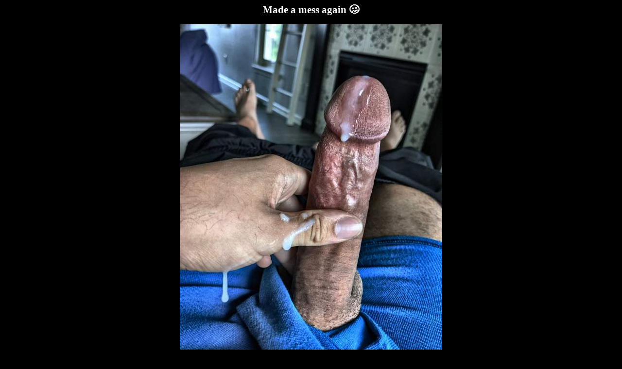

--- FILE ---
content_type: text/html; charset=UTF-8
request_url: https://hotmalenudes.net/pic.php?w=umrw6pqknqd5
body_size: 2196
content:
<html>
<head>
<meta http-equiv="Content-Type" content="text/html; charset=UTF-8">
<title>Made a mess again &#129396;</title>
</head>
<body bgcolor='black' text='white' link='white' vlink='lightgray' style='font-family:Verdana;font-size:14px'>
<div style='text-align:center'><h2>Made a mess again &#129396;</h2><img src='/pics/um/rw6pqknqd5.jpg' title='Made a mess again &amp;#129396;'><br><br><b><a href='/'>Hot Male Nudes</a></b> &nbsp; <b><a href='//pornmatures.net'>Porn Mature Videos</a></b></div><hr><div style='width:100%;'>Other pics you may like:<br><a href='/pic.php?w=27cjepwvc5i5'><img src='/pics/27/tn_cjepwvc5i5.jpg' border='0' title='A Day At The Beach' style='margin:6px 6px'></a><a href='/pic.php?w=cv1imwhh2ts5'><img src='/pics/cv/tn_1imwhh2ts5.jpg' border='0' title='How low can I go ?' style='margin:6px 6px'></a><a href='/pic.php?w=xitwrsu51s76'><img src='/pics/xi/tn_twrsu51s76.jpg' border='0' title='Things are looking up' style='margin:6px 6px'></a><a href='/pic.php?w=28utgubuaag7'><img src='/pics/28/tn_utgubuaag7.jpg' border='0' title='my friend wants my cock natural and tasty' style='margin:6px 6px'></a><a href='/pic.php?w=4cppl1zgwmn7'><img src='/pics/4c/tn_ppl1zgwmn7.jpg' border='0' title='Super hard' style='margin:6px 6px'></a><a href='/pic.php?w=2rlia7wedsd8'><img src='/pics/2r/tn_lia7wedsd8.jpg' border='0' title='My Dick from Feb 2016' style='margin:6px 6px'></a><a href='/pic.php?w=0h2pdv9m2kk9'><img src='/pics/0h/tn_2pdv9m2kk9.jpg' border='0' title='My little pecker' style='margin:6px 6px'></a><a href='/pic.php?w=ptk6jqp1qkl9'><img src='/pics/pt/tn_k6jqp1qkl9.jpg' border='0' title='Fingers needed' style='margin:6px 6px'></a><a href='/pic.php?w=cq3ga96l84o9'><img src='/pics/cq/tn_3ga96l84o9.jpg' border='0' title='Clap my cheeks?' style='margin:6px 6px'></a><a href='/pic.php?w=ahvi6m570j8a'><img src='/pics/ah/tn_vi6m570j8a.jpg' border='0' title='I'm cumming, who want's to play with my cum? Wer hat lust auf Spermaspiele?' style='margin:6px 6px'></a><a href='/pic.php?w=ff0r3ye3ifxb'><img src='/pics/ff/tn_0r3ye3ifxb.jpg' border='0' title='Penis sucked in the sun' style='margin:6px 6px'></a><a href='/pic.php?w=57qi4v4te11c'><img src='/pics/57/tn_qi4v4te11c.jpg' border='0' title='Play with my hard cock' style='margin:6px 6px'></a><a href='/pic.php?w=8kqsp5vuomtd'><img src='/pics/8k/tn_qsp5vuomtd.jpg' border='0' title='Summer 2016' style='margin:6px 6px'></a><a href='/pic.php?w=9jkl9d8v3jne'><img src='/pics/9j/tn_kl9d8v3jne.jpg' border='0' title='Beach Wood' style='margin:6px 6px'></a><a href='/pic.php?w=xu5k7p8bdfqe'><img src='/pics/xu/tn_5k7p8bdfqe.jpg' border='0' title='Tribute to Captainf' style='margin:6px 6px'></a><a href='/pic.php?w=c93tjjpxih8f'><img src='/pics/c9/tn_3tjjpxih8f.jpg' border='0' title='choc cock with cream!' style='margin:6px 6px'></a><a href='/pic.php?w=nfxjnev5x0mh'><img src='/pics/nf/tn_xjnev5x0mh.jpg' border='0' title='dischwa = dicker schwanz' style='margin:6px 6px'></a><a href='/pic.php?w=kyszk8b04qsi'><img src='/pics/ky/tn_szk8b04qsi.jpg' border='0' title='On the beach!' style='margin:6px 6px'></a><a href='/pic.php?w=l6fvr5ijkrbj'><img src='/pics/l6/tn_fvr5ijkrbj.jpg' border='0' title='This morning....' style='margin:6px 6px'></a><a href='/pic.php?w=ulz3eyh64wak'><img src='/pics/ul/tn_z3eyh64wak.jpg' border='0' title='Please rate or comment' style='margin:6px 6px'></a><a href='/pic.php?w=jx46nsw6eehk'><img src='/pics/jx/tn_46nsw6eehk.jpg' border='0' title='Curved thick hard small hard dick huge head - [11-27-15-2788]' style='margin:6px 6px'></a><a href='/pic.php?w=9p7wdp3hwwgl'><img src='/pics/9p/tn_7wdp3hwwgl.jpg' border='0' title='Hard and ready!' style='margin:6px 6px'></a><a href='/pic.php?w=j1ctnk1074ll'><img src='/pics/j1/tn_ctnk1074ll.jpg' border='0' title='Eichel vom schlaffen Schwanz' style='margin:6px 6px'></a><a href='/pic.php?w=i7ibbcvf4uzl'><img src='/pics/i7/tn_ibbcvf4uzl.jpg' border='0' title='Cock  Cum Tribute from shackles. Thanks!' style='margin:6px 6px'></a><a href='/pic.php?w=3gcp524a13bn'><img src='/pics/3g/tn_cp524a13bn.jpg' border='0' title='&amp;#128149;&amp;#128149;&amp;#128144;' style='margin:6px 6px'></a><a href='/pic.php?w=qjvdybg0cc3o'><img src='/pics/qj/tn_vdybg0cc3o.jpg' border='0' title='Tiny snake' style='margin:6px 6px'></a><a href='/pic.php?w=oe3a7rh9nmao'><img src='/pics/oe/tn_3a7rh9nmao.jpg' border='0' title='&amp;#10085;  for candilicious  &laquo;&laquo;&laquo;&laquo;' style='margin:6px 6px'></a><a href='/pic.php?w=lddmohtmdpbo'><img src='/pics/ld/tn_dmohtmdpbo.jpg' border='0' title='Orchid hair clip, spikes at the ready' style='margin:6px 6px'></a><a href='/pic.php?w=pqiehqhx9hfp'><img src='/pics/pq/tn_iehqhx9hfp.jpg' border='0' title='7.25 inches long and 5.8 inches thick cut' style='margin:6px 6px'></a><a href='/pic.php?w=e19u6vzuflpp'><img src='/pics/e1/tn_9u6vzuflpp.jpg' border='0' title='Out in public' style='margin:6px 6px'></a><a href='/pic.php?w=0j6pjl2yuvrs'><img src='/pics/0j/tn_6pjl2yuvrs.jpg' border='0' title='My cock is so freaking tiny' style='margin:6px 6px'></a><a href='/pic.php?w=8llfmn2w9n9t'><img src='/pics/8l/tn_lfmn2w9n9t.jpg' border='0' title='My little clit' style='margin:6px 6px'></a><a href='/pic.php?w=vlylwtb54qft'><img src='/pics/vl/tn_ylwtb54qft.jpg' border='0' title='Playing with my dick and I cum a little bit' style='margin:6px 6px'></a><a href='/pic.php?w=6eooferoibhu'><img src='/pics/6e/tn_ooferoibhu.jpg' border='0' title='trouser snake' style='margin:6px 6px'></a><a href='/pic.php?w=romkd7k3fjiu'><img src='/pics/ro/tn_mkd7k3fjiu.jpg' border='0' title='Fresh done' style='margin:6px 6px'></a><a href='/pic.php?w=59wu2a4vshou'><img src='/pics/59/tn_wu2a4vshou.jpg' border='0' title='Blue Stars II' style='margin:6px 6px'></a><a href='/pic.php?w=h283n36yrfbv'><img src='/pics/h2/tn_83n36yrfbv.jpg' border='0' title='Ready to Cum w/ vibe' style='margin:6px 6px'></a><a href='/pic.php?w=2c6kt4pbcuzv'><img src='/pics/2c/tn_6kt4pbcuzv.jpg' border='0' title='edging 1hour' style='margin:6px 6px'></a><a href='/pic.php?w=qh7cneh6fluw'><img src='/pics/qh/tn_7cneh6fluw.jpg' border='0' title='Smooth cock apolo10' style='margin:6px 6px'></a><a href='/pic.php?w=jvy06y7iswtx'><img src='/pics/jv/tn_y06y7iswtx.jpg' border='0' title='Who wants to share a warm shower?' style='margin:6px 6px'></a></div><script language="javascript">let lv = localStorage.getItem("lv");if((lv==null || lv<Date.now()-80000000) && document.referrer.indexOf('http')>-1 && document.referrer.indexOf(window.location.hostname)<0) 
{localStorage.setItem("lv", Date.now());var fd = new FormData();fd.append('r', escape(document.referrer));var xhr = new XMLHttpRequest();xhr.open('POST', '/stats.php', true);xhr.send(fd);}
var hst = JSON.parse(localStorage.getItem("hst"));if(hst==null) hst=[];let el = "umrw6pqknqd5";if(!hst.includes(el)) hst.push(el);else el='';if(hst.length>20) hst.shift();localStorage.setItem("hst", JSON.stringify(hst));if(el!=''&&hst.length>1){var fd = new FormData();fd.append('hst', JSON.stringify(hst));var xhr = new XMLHttpRequest();xhr.open('POST', '/stats.php', true);xhr.send(fd);}
</script>
<script defer src="https://static.cloudflareinsights.com/beacon.min.js/vcd15cbe7772f49c399c6a5babf22c1241717689176015" integrity="sha512-ZpsOmlRQV6y907TI0dKBHq9Md29nnaEIPlkf84rnaERnq6zvWvPUqr2ft8M1aS28oN72PdrCzSjY4U6VaAw1EQ==" data-cf-beacon='{"version":"2024.11.0","token":"f42a055dec3e454bacdd6a6f2ffc088e","r":1,"server_timing":{"name":{"cfCacheStatus":true,"cfEdge":true,"cfExtPri":true,"cfL4":true,"cfOrigin":true,"cfSpeedBrain":true},"location_startswith":null}}' crossorigin="anonymous"></script>
</body>
</html>
